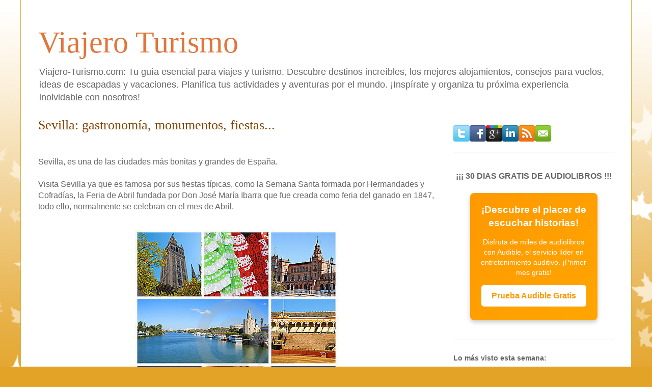

--- FILE ---
content_type: text/html; charset=UTF-8
request_url: https://www.viajero-turismo.com/2015/08/sevilla-gastronomia-monumentos-fiestas.html
body_size: 15036
content:
<!DOCTYPE html>
<html class='v2' dir='ltr' lang='es-ES' xmlns='http://www.w3.org/1999/xhtml' xmlns:b='http://www.google.com/2005/gml/b' xmlns:data='http://www.google.com/2005/gml/data' xmlns:expr='http://www.google.com/2005/gml/expr'>
<head>
<link href='https://www.blogger.com/static/v1/widgets/335934321-css_bundle_v2.css' rel='stylesheet' type='text/css'/>
<meta content='DNl43fQvw7' name='vcodex'/>
<link href='https://www.viajero-turismo.com/2015/08/sevilla-gastronomia-monumentos-fiestas.html' hreflang='es-ES' rel='alternate'/>
<link href='https://www.viajero-turismo.com/2015/08/sevilla-gastronomia-monumentos-fiestas.html' hreflang='es' rel='alternate'/>
<link href='https://www.viajero-turismo.com/2015/08/sevilla-gastronomia-monumentos-fiestas.html' hreflang='x-default' rel='alternate'/>
<script type='application/ld+json'>
{
  "@context": "http://schema.org",
  "@type": "BlogPosting",
  "mainEntityOfPage": {
    "@type": "WebPage",
    "@id": "https://www.viajero-turismo.com/2015/08/sevilla-gastronomia-monumentos-fiestas.html"
  },
  "headline": "Sevilla: gastronomía, monumentos, fiestas...",
  "description": "Sevilla, una de las ciudades con mas encanto histórico de todo el país.",
  "datePublished": "<!--Can't find substitution for tag [post.timestampISO8601]-->", 
  "dateModified": "<!--Can't find substitution for tag [post.lastUpdatedISO8601]-->",
  "image": {
    "@type": "ImageObject",
    "url": "<!--Can't find substitution for tag [post.featuredImage]-->", 
    "height": 800,
    "width": 800
  },
  "author": {
    "@type": "Person",
    "name": "Equipo Editorial Viajero Turismo",
    "url": "https://www.viajero-turismo.com/"
  },
  "publisher": {
    "@type": "Organization",
    "name": "Viajero Turismo",
    "logo": {
      "@type": "ImageObject",
      "url": "https://viajero-turismo.com/favicon.ico"
    }
  }
}
</script>
<!-- Global site tag (gtag.js) - Google Analytics -->
<script async='async' src='https://www.googletagmanager.com/gtag/js?id=UA-12198007-10'></script>
<script>
  window.dataLayer = window.dataLayer || [];
  function gtag(){dataLayer.push(arguments);}
  gtag('js', new Date());

  gtag('config', 'UA-12198007-10');
</script>
<link href='https://www.viajero-turismo.com/2015/08/sevilla-gastronomia-monumentos-fiestas.html' rel='canonical'/>
<meta content='getlinko-verify-MTIwMg==' name='getlinko-verify-code'/>
<script async='async' src='//pagead2.googlesyndication.com/pagead/js/adsbygoogle.js'></script>
<script>
     (adsbygoogle = window.adsbygoogle || []).push({
          google_ad_client: "ca-pub-0602139725926089",
          enable_page_level_ads: true
     });
</script>
<meta content='aHR0cHM6Ly93d3cudmlhamVyby10dXJpc21vLmNvbQ==' name='unancor-verify-code'>
<meta content='23021c1a7663353fe14725bb4cecd5bc9e8265b630109a6aa6af9f490153472303e75d750c771ec7a1c6f20c48bbec1ad08fdc599a960501120cb547e185b5bf' name='conexoo_verification'/>
<script async='async' src='//pagead2.googlesyndication.com/pagead/js/adsbygoogle.js'></script>
<script>
     (adsbygoogle = window.adsbygoogle || []).push({
          google_ad_client: "ca-pub-0602139725926089",
          enable_page_level_ads: true
     });
</script>
<meta content='e335779645899fe91a5ca50b11431a42' name='linkatomic-verify-code'/>
<meta content='eb0d70a3a3' name='verify-admitad'/>
<meta content='width=1100' name='viewport'/>
<meta content='text/html; charset=UTF-8' http-equiv='Content-Type'/>
<meta content='blogger' name='generator'/>
<link href='https://www.viajero-turismo.com/favicon.ico' rel='icon' type='image/x-icon'/>
<link href='https://www.viajero-turismo.com/2015/08/sevilla-gastronomia-monumentos-fiestas.html' rel='canonical'/>
<link rel="alternate" type="application/atom+xml" title="Viajero Turismo - Atom" href="https://www.viajero-turismo.com/feeds/posts/default" />
<link rel="alternate" type="application/rss+xml" title="Viajero Turismo - RSS" href="https://www.viajero-turismo.com/feeds/posts/default?alt=rss" />
<link rel="service.post" type="application/atom+xml" title="Viajero Turismo - Atom" href="https://www.blogger.com/feeds/1095641662334908960/posts/default" />

<link rel="alternate" type="application/atom+xml" title="Viajero Turismo - Atom" href="https://www.viajero-turismo.com/feeds/7889844611819361755/comments/default" />
<!--Can't find substitution for tag [blog.ieCssRetrofitLinks]-->
<link href='https://blogger.googleusercontent.com/img/b/R29vZ2xl/AVvXsEgJA8PQi4vcLDTzbi-5giS71ELdpU6k3_z055rawM9IZAQTw-mYqZwawtZLTMxIt8RLWXj1BsOEe0tXldihIBhx-8gTNXt3-9MtqO9PYGbZJju7ncXnD8v_ANYpGrlYGvhn2XAYIRSF93k/s400/collage-de-sevilla-14937527.jpg' rel='image_src'/>
<meta content='Sevilla, una de las ciudades con mas encanto histórico de todo el país.' name='description'/>
<meta content='https://www.viajero-turismo.com/2015/08/sevilla-gastronomia-monumentos-fiestas.html' property='og:url'/>
<meta content='Sevilla: gastronomía, monumentos, fiestas...' property='og:title'/>
<meta content='Sevilla, una de las ciudades con mas encanto histórico de todo el país.' property='og:description'/>
<meta content='https://blogger.googleusercontent.com/img/b/R29vZ2xl/AVvXsEgJA8PQi4vcLDTzbi-5giS71ELdpU6k3_z055rawM9IZAQTw-mYqZwawtZLTMxIt8RLWXj1BsOEe0tXldihIBhx-8gTNXt3-9MtqO9PYGbZJju7ncXnD8v_ANYpGrlYGvhn2XAYIRSF93k/w1200-h630-p-k-no-nu/collage-de-sevilla-14937527.jpg' property='og:image'/>
<title>Viajero Turismo: Sevilla: gastronomía, monumentos, fiestas...</title>
<style id='page-skin-1' type='text/css'><!--
/*
-----------------------------------------------
Blogger Template Style
Name:     Ethereal
Designer: Jason Morrow
URL:      jasonmorrow.etsy.com
----------------------------------------------- */
/* Variable definitions
====================
<Variable name="keycolor" description="Main Color" type="color" default="#000000"/>
<Group description="Body Text" selector="body">
<Variable name="body.font" description="Font" type="font"
default="normal normal 14px Arial, Tahoma, Helvetica, FreeSans, sans-serif"/>
<Variable name="body.text.color" description="Text Color" type="color" default="#666666"/>
</Group>
<Group description="Background" selector=".body-fauxcolumns-outer">
<Variable name="body.background.color" description="Outer Background" type="color" default="#fb5e53"/>
<Variable name="content.background.color" description="Main Background" type="color" default="#ffffff"/>
<Variable name="body.border.color" description="Border Color" type="color" default="#fb5e53"/>
</Group>
<Group description="Links" selector=".main-inner">
<Variable name="link.color" description="Link Color" type="color" default="#2198a6"/>
<Variable name="link.visited.color" description="Visited Color" type="color" default="#4d469c"/>
<Variable name="link.hover.color" description="Hover Color" type="color" default="#2767e3"/>
</Group>
<Group description="Blog Title" selector=".header h1">
<Variable name="header.font" description="Font" type="font"
default="normal normal 60px Times, 'Times New Roman', FreeSerif, serif"/>
<Variable name="header.text.color" description="Text Color" type="color" default="#ff8b8b"/>
</Group>
<Group description="Blog Description" selector=".header .description">
<Variable name="description.text.color" description="Description Color" type="color"
default="#666666"/>
</Group>
<Group description="Tabs Text" selector=".tabs-inner .widget li a">
<Variable name="tabs.font" description="Font" type="font"
default="normal normal 12px Arial, Tahoma, Helvetica, FreeSans, sans-serif"/>
<Variable name="tabs.selected.text.color" description="Selected Color" type="color" default="#ffffff"/>
<Variable name="tabs.text.color" description="Text Color" type="color" default="#666666"/>
</Group>
<Group description="Tabs Background" selector=".tabs-outer .PageList">
<Variable name="tabs.selected.background.color" description="Selected Color" type="color" default="#ffa183"/>
<Variable name="tabs.background.color" description="Background Color" type="color" default="#ffdfc7"/>
<Variable name="tabs.border.bevel.color" description="Bevel Color" type="color" default="#fb5e53"/>
</Group>
<Group description="Post Title" selector="h3.post-title, h4, h3.post-title a">
<Variable name="post.title.font" description="Font" type="font"
default="normal normal 24px Times, Times New Roman, serif"/>
<Variable name="post.title.text.color" description="Text Color" type="color" default="#2198a6"/>
</Group>
<Group description="Gadget Title" selector="h2">
<Variable name="widget.title.font" description="Title Font" type="font"
default="normal bold 14px Arial, Tahoma, Helvetica, FreeSans, sans-serif"/>
<Variable name="widget.title.text.color" description="Text Color" type="color" default="#666666"/>
<Variable name="widget.title.border.bevel.color" description="Bevel Color" type="color" default="#dbdbdb"/>
</Group>
<Group description="Accents" selector=".main-inner .widget">
<Variable name="widget.alternate.text.color" description="Alternate Color" type="color" default="#cccccc"/>
<Variable name="widget.border.bevel.color" description="Bevel Color" type="color" default="#dbdbdb"/>
</Group>
<Variable name="body.background" description="Body Background" type="background"
color="#e3a327" default="$(color) none repeat-x scroll top left"/>
<Variable name="body.background.gradient" description="Body Gradient Cap" type="url"
default="none"/>
<Variable name="body.background.imageBorder" description="Body Image Border" type="url"
default="none"/>
<Variable name="body.background.imageBorder.position.left" description="Body Image Border Left" type="length"
default="0" min="0" max="400px"/>
<Variable name="body.background.imageBorder.position.right" description="Body Image Border Right" type="length"
default="0" min="0" max="400px"/>
<Variable name="header.background.gradient" description="Header Background Gradient" type="url" default="none"/>
<Variable name="content.background.gradient" description="Content Gradient" type="url" default="none"/>
<Variable name="link.decoration" description="Link Decoration" type="string" default="none"/>
<Variable name="link.visited.decoration" description="Link Visited Decoration" type="string" default="none"/>
<Variable name="link.hover.decoration" description="Link Hover Decoration" type="string" default="underline"/>
<Variable name="widget.padding.top" description="Widget Padding Top" type="length" default="15px" min="0" max="100px"/>
<Variable name="date.space" description="Date Space" type="length" default="15px" min="0" max="100px"/>
<Variable name="post.first.padding.top" description="First Post Padding Top" type="length" default="0" min="0" max="100px"/>
<Variable name="mobile.background.overlay" description="Mobile Background Overlay" type="string" default=""/>
<Variable name="mobile.background.size" description="Mobile Background Size" type="string" default="auto"/>
<Variable name="startSide" description="Side where text starts in blog language" type="automatic" default="left"/>
<Variable name="endSide" description="Side where text ends in blog language" type="automatic" default="right"/>
*/
/* Content
----------------------------------------------- */
body {
font: normal normal 16px Arial, Tahoma, Helvetica, FreeSans, sans-serif;
color: #666666;
background: #e3a327 none repeat-x scroll top left;
}
html body .content-outer {
min-width: 0;
max-width: 100%;
width: 100%;
}
a:link {
text-decoration: none;
color: #2767e3;
}
a:visited {
text-decoration: none;
color: #4c74d8;
}
a:hover {
text-decoration: underline;
color: #e1753c;
}
.main-inner {
padding-top: 15px;
}
.body-fauxcolumn-outer {
background: transparent url(//themes.googleusercontent.com/image?id=0BwVBOzw_-hbMNzE5NTg3YzUtMGU0Mi00OWQ3LTg2NjUtODk1OGVlMjg1YjZj) repeat-x scroll top center;
}
.content-fauxcolumns .fauxcolumn-inner {
background: #ffffff none repeat-x scroll top left;
border-left: 1px solid #d8af4c;
border-right: 1px solid #d8af4c;
}
/* Flexible Background
----------------------------------------------- */
.content-fauxcolumn-outer .fauxborder-left {
width: 100%;
padding-left: 0;
margin-left: -0;
background-color: transparent;
background-image: none;
background-repeat: no-repeat;
background-position: left top;
}
.content-fauxcolumn-outer .fauxborder-right {
margin-right: -0;
width: 0;
background-color: transparent;
background-image: none;
background-repeat: no-repeat;
background-position: right top;
}
/* Columns
----------------------------------------------- */
.content-inner {
padding: 0;
}
/* Header
----------------------------------------------- */
.header-inner {
padding: 27px 0 3px;
}
.header-inner .section {
margin: 0 35px;
}
.Header h1 {
font: normal normal 60px Times, 'Times New Roman', FreeSerif, serif;
color: #e1753c;
}
.Header h1 a {
color: #e1753c;
}
.Header .description {
font-size: 115%;
color: #666666;
}
.header-inner .Header .titlewrapper,
.header-inner .Header .descriptionwrapper {
padding-left: 0;
padding-right: 0;
margin-bottom: 0;
}
/* Tabs
----------------------------------------------- */
.tabs-outer {
position: relative;
background: transparent;
}
.tabs-cap-top, .tabs-cap-bottom {
position: absolute;
width: 100%;
}
.tabs-cap-bottom {
bottom: 0;
}
.tabs-inner {
padding: 0;
}
.tabs-inner .section {
margin: 0 35px;
}
*+html body .tabs-inner .widget li {
padding: 1px;
}
.PageList {
border-bottom: 1px solid #eddc83;
}
.tabs-inner .widget li.selected a,
.tabs-inner .widget li a:hover {
position: relative;
-moz-border-radius-topleft: 5px;
-moz-border-radius-topright: 5px;
-webkit-border-top-left-radius: 5px;
-webkit-border-top-right-radius: 5px;
-goog-ms-border-top-left-radius: 5px;
-goog-ms-border-top-right-radius: 5px;
border-top-left-radius: 5px;
border-top-right-radius: 5px;
background: #eddc83 none ;
color: #e1753c;
}
.tabs-inner .widget li a {
display: inline-block;
margin: 0;
margin-right: 1px;
padding: .65em 1.5em;
font: normal normal 12px Arial, Tahoma, Helvetica, FreeSans, sans-serif;
color: #e1753c;
background-color: #fff5b7;
-moz-border-radius-topleft: 5px;
-moz-border-radius-topright: 5px;
-webkit-border-top-left-radius: 5px;
-webkit-border-top-right-radius: 5px;
-goog-ms-border-top-left-radius: 5px;
-goog-ms-border-top-right-radius: 5px;
border-top-left-radius: 5px;
border-top-right-radius: 5px;
}
/* Headings
----------------------------------------------- */
h2 {
font: normal bold 14px Verdana, Geneva, sans-serif;
color: #666666;
}
/* Widgets
----------------------------------------------- */
.main-inner .column-left-inner {
padding: 0 0 0 20px;
}
.main-inner .column-left-inner .section {
margin-right: 0;
}
.main-inner .column-right-inner {
padding: 0 20px 0 0;
}
.main-inner .column-right-inner .section {
margin-left: 0;
}
.main-inner .section {
padding: 0;
}
.main-inner .widget {
padding: 0 0 15px;
margin: 20px 0;
border-bottom: 1px solid #f9f9f9;
}
.main-inner .widget h2 {
margin: 0;
padding: .6em 0 .5em;
}
.footer-inner .widget h2 {
padding: 0 0 .4em;
}
.main-inner .widget h2 + div, .footer-inner .widget h2 + div {
padding-top: 15px;
}
.main-inner .widget .widget-content {
margin: 0;
padding: 15px 0 0;
}
.main-inner .widget ul, .main-inner .widget #ArchiveList ul.flat {
margin: -15px -15px -15px;
padding: 0;
list-style: none;
}
.main-inner .sidebar .widget h2 {
border-bottom: 1px solid transparent;
}
.main-inner .widget #ArchiveList {
margin: -15px 0 0;
}
.main-inner .widget ul li, .main-inner .widget #ArchiveList ul.flat li {
padding: .5em 15px;
text-indent: 0;
}
.main-inner .widget #ArchiveList ul li {
padding-top: .25em;
padding-bottom: .25em;
}
.main-inner .widget ul li:first-child, .main-inner .widget #ArchiveList ul.flat li:first-child {
border-top: none;
}
.main-inner .widget ul li:last-child, .main-inner .widget #ArchiveList ul.flat li:last-child {
border-bottom: none;
}
.main-inner .widget .post-body ul {
padding: 0 2.5em;
margin: .5em 0;
list-style: disc;
}
.main-inner .widget .post-body ul li {
padding: 0.25em 0;
margin-bottom: .25em;
color: #666666;
border: none;
}
.footer-inner .widget ul {
padding: 0;
list-style: none;
}
.widget .zippy {
color: #666666;
}
/* Posts
----------------------------------------------- */
.main.section {
margin: 0 20px;
}
body .main-inner .Blog {
padding: 0;
background-color: transparent;
border: none;
}
.main-inner .widget h2.date-header {
border-bottom: 1px solid transparent;
}
.date-outer {
position: relative;
margin: 15px 0 20px;
}
.date-outer:first-child {
margin-top: 0;
}
.date-posts {
clear: both;
}
.post-outer, .inline-ad {
border-bottom: 1px solid #f9f9f9;
padding: 30px 0;
}
.post-outer {
padding-bottom: 10px;
}
.post-outer:first-child {
padding-top: 0;
border-top: none;
}
.post-outer:last-child, .inline-ad:last-child {
border-bottom: none;
}
.post-body img {
padding: 8px;
}
h3.post-title, h4 {
font: normal normal 26px Times, Times New Roman, serif;
color: #834404;
}
h3.post-title a {
font: normal normal 26px Times, Times New Roman, serif;
color: #834404;
text-decoration: none;
}
h3.post-title a:hover {
color: #e1753c;
text-decoration: underline;
}
.post-header {
margin: 0 0 1.5em;
}
.post-body {
line-height: 1.4;
}
.post-footer {
margin: 1.5em 0 0;
}
#blog-pager {
padding: 15px;
}
.blog-feeds, .post-feeds {
margin: 1em 0;
text-align: center;
}
.post-outer .comments {
margin-top: 2em;
}
/* Comments
----------------------------------------------- */
.comments .comments-content .icon.blog-author {
background-repeat: no-repeat;
background-image: url([data-uri]);
}
.comments .comments-content .loadmore a {
background: #ffffff none repeat-x scroll top left;
}
.comments .comments-content .loadmore a {
border-top: 1px solid transparent;
border-bottom: 1px solid transparent;
}
.comments .comment-thread.inline-thread {
background: #ffffff none repeat-x scroll top left;
}
.comments .continue {
border-top: 2px solid transparent;
}
/* Footer
----------------------------------------------- */
.footer-inner {
padding: 30px 0;
overflow: hidden;
}
/* Mobile
----------------------------------------------- */
body.mobile  {
background-size: auto
}
.mobile .body-fauxcolumn-outer {
background: ;
}
.mobile .content-fauxcolumns .fauxcolumn-inner {
opacity: 0.75;
}
.mobile .content-fauxcolumn-outer .fauxborder-right {
margin-right: 0;
}
.mobile-link-button {
background-color: #eddc83;
}
.mobile-link-button a:link, .mobile-link-button a:visited {
color: #e1753c;
}
.mobile-index-contents {
color: #444444;
}
.mobile .body-fauxcolumn-outer {
background-size: 100% auto;
}
.mobile .mobile-date-outer {
border-bottom: transparent;
}
.mobile .PageList {
border-bottom: none;
}
.mobile .tabs-inner .section {
margin: 0;
}
.mobile .tabs-inner .PageList .widget-content {
background: #eddc83 none;
color: #e1753c;
}
.mobile .tabs-inner .PageList .widget-content .pagelist-arrow {
border-left: 1px solid #e1753c;
}
.mobile .footer-inner {
overflow: visible;
}
body.mobile .AdSense {
margin: 0 -10px;
}

--></style>
<style id='template-skin-1' type='text/css'><!--
body {
min-width: 1200px;
}
.content-outer, .content-fauxcolumn-outer, .region-inner {
min-width: 1200px;
max-width: 1200px;
_width: 1200px;
}
.main-inner .columns {
padding-left: 0;
padding-right: 350px;
}
.main-inner .fauxcolumn-center-outer {
left: 0;
right: 350px;
/* IE6 does not respect left and right together */
_width: expression(this.parentNode.offsetWidth -
parseInt("0") -
parseInt("350px") + 'px');
}
.main-inner .fauxcolumn-left-outer {
width: 0;
}
.main-inner .fauxcolumn-right-outer {
width: 350px;
}
.main-inner .column-left-outer {
width: 0;
right: 100%;
margin-left: -0;
}
.main-inner .column-right-outer {
width: 350px;
margin-right: -350px;
}
#layout {
min-width: 0;
}
#layout .content-outer {
min-width: 0;
width: 800px;
}
#layout .region-inner {
min-width: 0;
width: auto;
}
body#layout div.add_widget {
padding: 8px;
}
body#layout div.add_widget a {
margin-left: 32px;
}
--></style>
<script type='text/javascript'>
        (function(i,s,o,g,r,a,m){i['GoogleAnalyticsObject']=r;i[r]=i[r]||function(){
        (i[r].q=i[r].q||[]).push(arguments)},i[r].l=1*new Date();a=s.createElement(o),
        m=s.getElementsByTagName(o)[0];a.async=1;a.src=g;m.parentNode.insertBefore(a,m)
        })(window,document,'script','https://www.google-analytics.com/analytics.js','ga');
        ga('create', 'UA-12198007-10', 'auto', 'blogger');
        ga('blogger.send', 'pageview');
      </script>
</meta>
<link href='https://www.blogger.com/dyn-css/authorization.css?targetBlogID=1095641662334908960&amp;zx=6e77eea6-0cc6-489f-8587-e11fcf301465' media='none' onload='if(media!=&#39;all&#39;)media=&#39;all&#39;' rel='stylesheet'/><noscript><link href='https://www.blogger.com/dyn-css/authorization.css?targetBlogID=1095641662334908960&amp;zx=6e77eea6-0cc6-489f-8587-e11fcf301465' rel='stylesheet'/></noscript>
<meta name='google-adsense-platform-account' content='ca-host-pub-1556223355139109'/>
<meta name='google-adsense-platform-domain' content='blogspot.com'/>

</head>
<body class='loading'>
<div class='body-fauxcolumns'>
<div class='fauxcolumn-outer body-fauxcolumn-outer'>
<div class='cap-top'>
<div class='cap-left'></div>
<div class='cap-right'></div>
</div>
<div class='fauxborder-left'>
<div class='fauxborder-right'></div>
<div class='fauxcolumn-inner'>
</div>
</div>
<div class='cap-bottom'>
<div class='cap-left'></div>
<div class='cap-right'></div>
</div>
</div>
</div>
<div class='content'>
<div class='content-fauxcolumns'>
<div class='fauxcolumn-outer content-fauxcolumn-outer'>
<div class='cap-top'>
<div class='cap-left'></div>
<div class='cap-right'></div>
</div>
<div class='fauxborder-left'>
<div class='fauxborder-right'></div>
<div class='fauxcolumn-inner'>
</div>
</div>
<div class='cap-bottom'>
<div class='cap-left'></div>
<div class='cap-right'></div>
</div>
</div>
</div>
<div class='content-outer'>
<div class='content-cap-top cap-top'>
<div class='cap-left'></div>
<div class='cap-right'></div>
</div>
<div class='fauxborder-left content-fauxborder-left'>
<div class='fauxborder-right content-fauxborder-right'></div>
<div class='content-inner'>
<header>
<div class='header-outer'>
<div class='header-cap-top cap-top'>
<div class='cap-left'></div>
<div class='cap-right'></div>
</div>
<div class='fauxborder-left header-fauxborder-left'>
<div class='fauxborder-right header-fauxborder-right'></div>
<div class='region-inner header-inner'>
<div class='header section' id='header' name='Cabecera'><div class='widget Header' data-version='1' id='Header1'>
<div id='header-inner'>
<div class='titlewrapper'>
<h1 class='title'>
<a href='https://www.viajero-turismo.com/'>
Viajero Turismo
</a>
</h1>
</div>
<div class='descriptionwrapper'>
<p class='description'><span>Viajero-Turismo.com: Tu guía esencial para viajes y turismo. Descubre destinos increíbles, los mejores alojamientos, consejos para vuelos, ideas de escapadas y vacaciones. Planifica tus actividades y aventuras por el mundo. &#161;Inspírate y organiza tu próxima experiencia inolvidable con nosotros!</span></p>
</div>
</div>
</div></div>
</div>
</div>
<div class='header-cap-bottom cap-bottom'>
<div class='cap-left'></div>
<div class='cap-right'></div>
</div>
</div>
</header>
<div class='tabs-outer'>
<div class='tabs-cap-top cap-top'>
<div class='cap-left'></div>
<div class='cap-right'></div>
</div>
<div class='fauxborder-left tabs-fauxborder-left'>
<div class='fauxborder-right tabs-fauxborder-right'></div>
<div class='region-inner tabs-inner'>
<div class='tabs no-items section' id='crosscol' name='Multicolumnas'></div>
<div class='tabs no-items section' id='crosscol-overflow' name='Cross-Column 2'></div>
</div>
</div>
<div class='tabs-cap-bottom cap-bottom'>
<div class='cap-left'></div>
<div class='cap-right'></div>
</div>
</div>
<div class='main-outer'>
<div class='main-cap-top cap-top'>
<div class='cap-left'></div>
<div class='cap-right'></div>
</div>
<div class='fauxborder-left main-fauxborder-left'>
<div class='fauxborder-right main-fauxborder-right'></div>
<div class='region-inner main-inner'>
<div class='columns fauxcolumns'>
<div class='fauxcolumn-outer fauxcolumn-center-outer'>
<div class='cap-top'>
<div class='cap-left'></div>
<div class='cap-right'></div>
</div>
<div class='fauxborder-left'>
<div class='fauxborder-right'></div>
<div class='fauxcolumn-inner'>
</div>
</div>
<div class='cap-bottom'>
<div class='cap-left'></div>
<div class='cap-right'></div>
</div>
</div>
<div class='fauxcolumn-outer fauxcolumn-left-outer'>
<div class='cap-top'>
<div class='cap-left'></div>
<div class='cap-right'></div>
</div>
<div class='fauxborder-left'>
<div class='fauxborder-right'></div>
<div class='fauxcolumn-inner'>
</div>
</div>
<div class='cap-bottom'>
<div class='cap-left'></div>
<div class='cap-right'></div>
</div>
</div>
<div class='fauxcolumn-outer fauxcolumn-right-outer'>
<div class='cap-top'>
<div class='cap-left'></div>
<div class='cap-right'></div>
</div>
<div class='fauxborder-left'>
<div class='fauxborder-right'></div>
<div class='fauxcolumn-inner'>
</div>
</div>
<div class='cap-bottom'>
<div class='cap-left'></div>
<div class='cap-right'></div>
</div>
</div>
<!-- corrects IE6 width calculation -->
<div class='columns-inner'>
<div class='column-center-outer'>
<div class='column-center-inner'>
<div class='main section' id='main' name='Principal'><div class='widget Blog' data-version='1' id='Blog1'>
<div class='blog-posts hfeed'>

          <div class="date-outer">
        

          <div class="date-posts">
        
<div class='post-outer'>
<div class='post hentry uncustomized-post-template' itemprop='blogPost' itemscope='itemscope' itemtype='http://schema.org/BlogPosting'>
<meta content='https://blogger.googleusercontent.com/img/b/R29vZ2xl/AVvXsEgJA8PQi4vcLDTzbi-5giS71ELdpU6k3_z055rawM9IZAQTw-mYqZwawtZLTMxIt8RLWXj1BsOEe0tXldihIBhx-8gTNXt3-9MtqO9PYGbZJju7ncXnD8v_ANYpGrlYGvhn2XAYIRSF93k/s400/collage-de-sevilla-14937527.jpg' itemprop='image_url'/>
<meta content='1095641662334908960' itemprop='blogId'/>
<meta content='7889844611819361755' itemprop='postId'/>
<a name='7889844611819361755'></a>
<h3 class='post-title entry-title' itemprop='name'>
Sevilla: gastronomía, monumentos, fiestas...
</h3>
<div class='post-header'>
<div class='post-header-line-1'></div>
</div>
<div class='post-body entry-content' id='post-body-7889844611819361755' itemprop='articleBody'>
<div class="MsoNormal">
<br />
Sevilla, es una de las ciudades más bonitas y grandes de
España.&nbsp;</div>
<div class="MsoNormal">
<br /></div>
<div class="MsoNormal">
Visita Sevilla ya que es famosa por sus fiestas típicas, como la Semana
Santa formada por Hermandades y Cofradías, la Feria de Abril fundada por Don
José María Ibarra que fue creada como feria del ganado en 1847, todo ello, normalmente se
celebran en el mes de Abril.<o:p></o:p></div>
<div class="MsoNormal">
<br /></div>
<table align="center" cellpadding="0" cellspacing="0" class="tr-caption-container" style="margin-left: auto; margin-right: auto; text-align: center;"><tbody>
<tr><td style="text-align: center;"><a href="https://blogger.googleusercontent.com/img/b/R29vZ2xl/AVvXsEgJA8PQi4vcLDTzbi-5giS71ELdpU6k3_z055rawM9IZAQTw-mYqZwawtZLTMxIt8RLWXj1BsOEe0tXldihIBhx-8gTNXt3-9MtqO9PYGbZJju7ncXnD8v_ANYpGrlYGvhn2XAYIRSF93k/s1600/collage-de-sevilla-14937527.jpg" imageanchor="1" style="margin-left: auto; margin-right: auto;"><img alt="Sevilla, hermosa ciudad al sur de Andalucia" border="0" height="400" src="https://blogger.googleusercontent.com/img/b/R29vZ2xl/AVvXsEgJA8PQi4vcLDTzbi-5giS71ELdpU6k3_z055rawM9IZAQTw-mYqZwawtZLTMxIt8RLWXj1BsOEe0tXldihIBhx-8gTNXt3-9MtqO9PYGbZJju7ncXnD8v_ANYpGrlYGvhn2XAYIRSF93k/s400/collage-de-sevilla-14937527.jpg" title="Sevilla" width="400" /></a></td></tr>
<tr><td class="tr-caption" style="text-align: center;"><br /></td></tr>
</tbody></table>
<div class="MsoNormal">
Tiene muchos lugares de interés para visitar en <a href="https://es.wikipedia.org/wiki/Sevilla" rel="nofollow" target="_blank">Sevilla</a>, su
famosa catedral la Giralda de estilo gótico y renacentista y que en su
construcción trabajaron muchos arquitectos, <b>la Torre del Oro que dicen que era la aduana donde se controlaba el oro
que llegaba de América</b>, el Real Alcázar que es Patrimonio de la Humanidad,
la plaza España que es una plaza a grandes dimensiones y simboliza el abrazo de
la España y sus antiguas colonias, su plaza de toros la Maestranza donde hacen
las corridas de toros de todas las ferias, el río Guadalquivir donde se puede
navegar por él, su <b>famoso barrio y
puente (llamado puente de Isabel II)de Triana que está situada en la orilla
derecha del Guadalquivir y es importante por su cerámica</b>.</div>
<div class="MsoNormal">
<o:p></o:p></div>
<div class="MsoNormal">
<br /></div>
<div class="MsoNormal">
Cuando visitas Sevilla, hay que degustar sus ricos productos
de la tierra como es el aceite de oliva, el jamón ibérico, sus carnes ibéricas&#8230;
en sus restaurantes y bares de la ciudad. <o:p></o:p></div>
<div class="MsoNormal">
<br /></div>
<div class="separator" style="clear: both; text-align: center;">
<a href="https://blogger.googleusercontent.com/img/b/R29vZ2xl/AVvXsEiOm1JKlFEFwtNdcFRI6lpjbT_ByMwm7WFjcTJbZN6aMULjO8ebqRmbubBxU35qvpF_zc6n-jjZ1-OAN0vzgNCf3ePJUNeBijj_GkdmvJWkN_9hN70qFG4Z8FmYtwFTvqO7_Ei1BhyrkIc/s1600/sevilla+gastronomia.jpg" imageanchor="1" style="margin-left: 1em; margin-right: 1em;"><img alt="gastronomía en sevilla" border="0" height="400" src="https://blogger.googleusercontent.com/img/b/R29vZ2xl/AVvXsEiOm1JKlFEFwtNdcFRI6lpjbT_ByMwm7WFjcTJbZN6aMULjO8ebqRmbubBxU35qvpF_zc6n-jjZ1-OAN0vzgNCf3ePJUNeBijj_GkdmvJWkN_9hN70qFG4Z8FmYtwFTvqO7_Ei1BhyrkIc/s400/sevilla+gastronomia.jpg" title="Jamón serrano" width="400" /></a></div>
<div class="MsoNormal">
<br /></div>
<div class="MsoNormal">
<b>Se degusta el
pescaito frito, las gambas a la plancha, los calamares a la romana, los
salazones y ahumados, etc</b>. También tenemos que hablar de los platos más
destacados como el gazpacho que refresca mucho en verano, el salmorejo (es
parecido al gazpacho pero más espeso), el cocido andaluz (legumbre y verduras),
el rabo de toro que suele ser un plato de sabor fuerte, huevos a la flamenca,
los callos, etc. una gran variedad de platos. <o:p></o:p></div>
<div class="MsoNormal">
<br /></div>
<div class="MsoNormal">
Para beber y acompañar a estos ricos platos, son populares
los vinos de Aljarafe y el de Montilla, el Jerez y la Manzanilla.<o:p></o:p></div>
<div class="MsoNormal">
<br /></div>
<div class="MsoNormal">
<b>El Tiempo en Sevilla
siempre es francamente bueno</b>, con una temperatura que nos permitirá visitar
la ciudad disfrutando de un magnífico sol, eso sí en verano es aconsejable no
estar muchas horas al sol, ya que a veces la temperatura supera los 40ºC.<o:p></o:p><br />
<br />
<br />
Conoce la oferta turística de Sevilla:<br />
<br />
<b><span style="color: blue;"><a href="http://www.viajero-turismo.com/2015/01/sevilla-la-ciudad-con-mas-monumentos-de.html">Sevilla, la ciudad con más monumentos de Europa</a></span></b><br />
<b><br /></b>
<b><span style="color: blue;"><a href="http://www.viajero-turismo.com/2014/08/sevilla-tiene-un-color-especial-y-es-un.html">Sevilla tiene un color especial y es un destino ideal</a></span></b><br />
<br />
<b><span style="color: blue;"><a href="http://www.viajero-turismo.com/2014/02/que-podemos-visitar-en-sevilla.html">Qué podemos visitar en Sevilla</a></span></b><br />
<br /></div>
<div style='clear: both;'></div>
</div>
<div class='post-footer'>
<div class='post-footer-line post-footer-line-1'>
<span class='post-author vcard'>
</span>
<span class='post-timestamp'>
</span>
<span class='post-comment-link'>
</span>
<span class='post-icons'>
</span>
<div class='post-share-buttons goog-inline-block'>
</div>
</div>
<div class='post-footer-line post-footer-line-2'>
<span class='post-labels'>
Labels:
<a href='https://www.viajero-turismo.com/search/label/que%20visitar' rel='tag'>que visitar</a>,
<a href='https://www.viajero-turismo.com/search/label/sevilla' rel='tag'>sevilla</a>,
<a href='https://www.viajero-turismo.com/search/label/torre%20del%20oro' rel='tag'>torre del oro</a>,
<a href='https://www.viajero-turismo.com/search/label/turismo' rel='tag'>turismo</a>
</span>
</div>
<div class='post-footer-line post-footer-line-3'>
<span class='post-location'>
</span>
</div>
</div>
</div>
<div class='comments' id='comments'>
<a name='comments'></a>
<h4>No hay comentarios:</h4>
<div id='Blog1_comments-block-wrapper'>
<dl class='avatar-comment-indent' id='comments-block'>
</dl>
</div>
<p class='comment-footer'>
<div class='comment-form'>
<a name='comment-form'></a>
<h4 id='comment-post-message'>Publicar un comentario</h4>
<p>
</p>
<a href='https://www.blogger.com/comment/frame/1095641662334908960?po=7889844611819361755&hl=es&saa=85391&origin=https://www.viajero-turismo.com' id='comment-editor-src'></a>
<iframe allowtransparency='true' class='blogger-iframe-colorize blogger-comment-from-post' frameborder='0' height='410px' id='comment-editor' name='comment-editor' src='' width='100%'></iframe>
<script src='https://www.blogger.com/static/v1/jsbin/2830521187-comment_from_post_iframe.js' type='text/javascript'></script>
<script type='text/javascript'>
      BLOG_CMT_createIframe('https://www.blogger.com/rpc_relay.html');
    </script>
</div>
</p>
</div>
</div>

        </div></div>
      
</div>
<div class='blog-pager' id='blog-pager'>
<span id='blog-pager-newer-link'>
<a class='blog-pager-newer-link' href='https://www.viajero-turismo.com/2015/08/monte-everest-su-vertiente-turistica-y.html' id='Blog1_blog-pager-newer-link' title='Entrada más reciente'>Entrada más reciente</a>
</span>
<span id='blog-pager-older-link'>
<a class='blog-pager-older-link' href='https://www.viajero-turismo.com/2015/08/castello-dempuries-descubre-su-oferta.html' id='Blog1_blog-pager-older-link' title='Entrada antigua'>Entrada antigua</a>
</span>
<a class='home-link' href='https://www.viajero-turismo.com/'>Inicio</a>
</div>
<div class='clear'></div>
<div class='post-feeds'>
<div class='feed-links'>
Suscribirse a:
<a class='feed-link' href='https://www.viajero-turismo.com/feeds/7889844611819361755/comments/default' target='_blank' type='application/atom+xml'>Enviar comentarios (Atom)</a>
</div>
</div>
</div><div class='widget HTML' data-version='1' id='HTML3'>
<div class='widget-content'>
<!-- Start of StatCounter Code for Blogger / Blogspot -->
<script type="text/javascript">
//<![CDATA[
var sc_project=5880334; 
var sc_invisible=1; 
var sc_security="620eef5a"; 
var scJsHost = (("https:" == document.location.protocol) ? "https://secure." : "http://www.");
document.write("<sc"+"ript type='text/javascript' src='" + scJsHost+ "statcounter.com/counter/counter_xhtml.js'></"+"script>");
//]]>
</script>
<noscript><div class="statcounter"><a title="web analytics" href="http://statcounter.com/" class="statcounter"><img class="statcounter" src="//c.statcounter.com/5880334/0/620eef5a/1/" alt="web analytics" /></a></div></noscript>
<!-- End of StatCounter Code for Blogger / Blogspot -->
</div>
<div class='clear'></div>
</div></div>
</div>
</div>
<div class='column-left-outer'>
<div class='column-left-inner'>
<aside>
</aside>
</div>
</div>
<div class='column-right-outer'>
<div class='column-right-inner'>
<aside>
<div class='sidebar section' id='sidebar-right-1'><div class='widget HTML' data-version='1' id='HTML9'>
<div class='widget-content'>
<a href='http://twitter.com/ViajeroTurismo' target='_blank' rel="nofollow"><img alt='twitter' src="https://blogger.googleusercontent.com/img/b/R29vZ2xl/AVvXsEh_TTa5xnurz-Y4SGHQIXqx0NX-en5V57lbBshqh3cTqX5sbNdDUpA4PM2658o7qNDushoaGimOMlP-_vvdBq_NdaesDlujPoESVQPNLxNlMp8i1UF48kndrNHI-at_AjuUD7DHpncPVSs/s1600/twitter.png" title='twitter'/></a><a href='https://www.facebook.com/LugaresParadisiacosMB' target='_blank' rel="nofollow"><img alt='facebook' src="https://blogger.googleusercontent.com/img/b/R29vZ2xl/AVvXsEjc6JEdK0tySY2F3FZpMzGWmwMpTyyZbnaax1QK8uRSIkXymNZpDS8lK72gOCNQwj_WWJdtBFNMohyiuzjvEFEj7V7Ve8nT0ohPc0lJeGH_g8z2tOobieuRrNitEZwFBCdWPfGRhsTiReM/s1600/facebook.png" title='facebook'/></a><a href='https://www.google.com/+Viajero-turismo' target='_blank' rel="nofollow"><img alt='google plus' src="https://blogger.googleusercontent.com/img/b/R29vZ2xl/AVvXsEgNYgP5dTYJYNDQ0P9CloN7xva-SiYgTxzpKxQG3dQ568MxpwSvZpL_wg_yr_j7auwnrYbYzvvjbTJgTZTtqdE2ZK-YlaGE6FMLASfUD4CiHXr-GUDiHz__WgZYQjlb0Hq47ttiOipCcEE/s1600/gplus.png" title='google plus'/></a><a href='http://www.linkedin.com/profile/view?id=99210475&trk=tab_pro' target='_blank' rel="nofollow"><img alt='linkedin' src="https://blogger.googleusercontent.com/img/b/R29vZ2xl/AVvXsEhl_5uboPPhybtUpI6W2p4oN1mq5WiMX8fN9c-fdA9-FePy0fHC9cKfwy-jVGPtj04AQujlxvZZB8s0ORanMdNioIDq7ZYq6IMYShWUMvUY0kAJHsSNmBLQUCHcaCClWIuMZtGnapTZiMM/s1600/linkedin.png" title='linkedin'/></a><a href='http://www.viajero-turismo.com/feeds/posts/default' target='_blank' rel="nofollow"><img alt='rss feed' src="https://blogger.googleusercontent.com/img/b/R29vZ2xl/AVvXsEges1qimur6lYfLLOWg3-OCktLsbB3nuFVVLBF-vWZJJDBkky6q2nSZnPVboBbXThmgSj152BBDQ254BjFV9A4Y8QF05yUvLE2xDj60tjZ5hx_S08iYAG3PmEiNsf26fPONC1rotM7bjpM/s1600/rss.png" title='rss feed'/></a><a href='mailto:mundoblogsmb@gmail.com' target='_blank' rel="nofollow"><img alt='email' src="https://blogger.googleusercontent.com/img/b/R29vZ2xl/AVvXsEg5ouWHXhyphenhyphenKyWpdBvmFhaER838lGTiAkzxAr3Z6UCu1LLoN4i2VfVU8K2HSh2KIxdE0z8zEccnUfqCCcEO9ecNDkgfa069cV01kt0IsdrbDGX7w_gVHE_TfVKa1Fw4YOxOiR67jF67nEPU/s1600/email.png" title='email'/></a>
</div>
<div class='clear'></div>
</div><div class='widget HTML' data-version='1' id='HTML7'>
<div class='widget-content'>
<!doctype html>


    
    
     <center><b>&#161;&#161;&#161; 30 DIAS GRATIS DE AUDIOLIBROS !!!</b> </center><br />
    <style>
        .banner {
            background: linear-gradient(135deg, #ff9900, #ffa500);
            color: white;
            padding: 20px;
            border-radius: 8px;
            box-shadow: 0 4px 8px rgba(0, 0, 0, 0.2);
            text-align: center;
            width: 250px;
            height: 250px;
            box-sizing: border-box;
            margin: 0 auto;
        }
        .banner h1 {
            font-size: 1.2em;
            margin-bottom: 10px;
        }
        .banner p {
            font-size: 0.9em;
            margin-bottom: 15px;
        }
        .banner a {
            display: inline-block;
            padding: 10px 20px;
            background-color: #fff;
            color: #ff9900;
            text-decoration: none;
            font-weight: bold;
            border-radius: 5px;
            transition: background-color 0.3s, color 0.3s;
        }
        .banner a:hover {
            background-color: #ff9900;
            color: white;
        }
    </style>


    <div class="banner">
        <h1>&#161;Descubre el placer de escuchar historias!</h1>
        <p>Disfruta de miles de audiolibros con Audible, el servicio líder en entretenimiento auditivo. &#161;Primer mes gratis!</p>
        <a href="https://www.amazon.es/hz/audible/mlp/mdp/discovery?actionCode=AMSTM1450129210001&tag=adelaelmundo-21" target="_blank">Prueba Audible Gratis</a>
    </div>
    <script>
        document.body.style.margin = "0";
    </script>

</!doctype><br />
</div>
<div class='clear'></div>
</div><div class='widget PopularPosts' data-version='1' id='PopularPosts2'>
<h2>Lo más visto esta semana:</h2>
<div class='widget-content popular-posts'>
<ul>
<li>
<div class='item-content'>
<div class='item-thumbnail'>
<a href='https://www.viajero-turismo.com/2014/01/turismo-isla-santorini-grecia.html' target='_blank'>
<img alt='' border='0' src='https://blogger.googleusercontent.com/img/b/R29vZ2xl/AVvXsEjil_0JoTUNt7Z5W5SS_XKiijo1medpXlr0ikDOaa1vzxZ4ZYxLkHLcbHjc8tYuqQOf81qrVwBZQqe_1lmSU6NX9OWZf0BMl1b4RIXCgHg9LhNuhAvoNJbSyuFerLxV9eAZE2xQ0b-7DDd1/w72-h72-p-k-no-nu/La+isla+de+Santorini+en+Grecia.jpg'/>
</a>
</div>
<div class='item-title'><a href='https://www.viajero-turismo.com/2014/01/turismo-isla-santorini-grecia.html'>Hoy visitamos la isla de Santorini en Grecia</a></div>
<div class='item-snippet'>Las islas de Grecia es uno de los atractivos turísticos más solicitados, con esas místicas estampas de pueblos blancos, espectaculares atard...</div>
</div>
<div style='clear: both;'></div>
</li>
<li>
<div class='item-content'>
<div class='item-thumbnail'>
<a href='https://www.viajero-turismo.com/2014/06/la-isla-de-tenerife-espana-un-destino.html' target='_blank'>
<img alt='' border='0' src='https://blogger.googleusercontent.com/img/b/R29vZ2xl/AVvXsEhrc5rAQzmzFwNdI9KmlsXyOQ1rD6cotjNGSTZ3jmYvsA5olSGJuv84VafW_9m5lByPjigw5i9-3YH7jcjl5XWz0sBODM2SqxSNYmkuHoFsxuyZoCK47NqSRKSu2D01BcfLUA_g40HTNNij/w72-h72-p-k-no-nu/Mapa+de+la+Isla+de+Tenerife.gif'/>
</a>
</div>
<div class='item-title'><a href='https://www.viajero-turismo.com/2014/06/la-isla-de-tenerife-espana-un-destino.html'>La Isla de Tenerife, España, un destino turístico de diez</a></div>
<div class='item-snippet'> Tenerife  es una isla en el Océano Atlántico, que conforma la provincia de Santa Cruz de Tenerife  perteneciente a la Comunidad Autónoma de...</div>
</div>
<div style='clear: both;'></div>
</li>
<li>
<div class='item-content'>
<div class='item-thumbnail'>
<a href='https://www.viajero-turismo.com/2026/01/escapada-zaragoza-el-destino-perfecto.html' target='_blank'>
<img alt='' border='0' src='https://blogger.googleusercontent.com/img/b/R29vZ2xl/AVvXsEgZEOUqjyH-B9PS_Zbw3sYe0yPcLiJYdOBNwvi5__EJ148dApxEwCuBCDdXSs1saSMaUzZ-6K86iToP0D-p26Th5g8JwLpXODpJVtCCOjobd6bJbYjwj3KqynletU8MQvVm5S6ZDSunaWGcgeRCwbfEwVtPtghaPCuJCnLc18Ff68cz3F2mUYGxvFYuyg_L/w72-h72-p-k-no-nu/Qu%C3%A9%20visitar%20en%20tu%20escapada%20a%20Zaragoza,%20turismo.jpg'/>
</a>
</div>
<div class='item-title'><a href='https://www.viajero-turismo.com/2026/01/escapada-zaragoza-el-destino-perfecto.html'>Escapada a Zaragoza: El destino perfecto para un fin de semana</a></div>
<div class='item-snippet'>Zaragoza es una de esas ciudades que te atrapa desde el primer momento en que divisas las torres de su basílica reflejadas en el Ebro. Si es...</div>
</div>
<div style='clear: both;'></div>
</li>
<li>
<div class='item-content'>
<div class='item-thumbnail'>
<a href='https://www.viajero-turismo.com/2026/01/que-ver-en-bristol-y-alrededores-en-una.html' target='_blank'>
<img alt='' border='0' src='https://blogger.googleusercontent.com/img/b/R29vZ2xl/AVvXsEhI41WMipX9Jytzc_VNIG44PjOXZ23TKm0hficqI10R83IXbLxbDGifI7mT3KvyzvP_EswZb8czKywY1j5Nv1ZdWnW7xL73X2b4ywOVbrbRrusEka8In4sw_mBg6wK6WfBYUJ2B0gb7AM1N8m1bgEZ8ZBgN_F01JrssP1lApmb4iI5WHBlw1v-ZijGVe3b3/w72-h72-p-k-no-nu/Qu%C3%A9%20visitar%20en%20Bristol%20en%20una%20escapada%20de%204%20d%C3%ADas,%20viajes%20y%20turismo.jpg'/>
</a>
</div>
<div class='item-title'><a href='https://www.viajero-turismo.com/2026/01/que-ver-en-bristol-y-alrededores-en-una.html'>Qué ver en Bristol y alrededores en una escapada de 4 días</a></div>
<div class='item-snippet'>Si estás buscando un destino que rompa con los tópicos de la Inglaterra victoriana y te sumerja en una vibrante mezcla de arte callejero, in...</div>
</div>
<div style='clear: both;'></div>
</li>
<li>
<div class='item-content'>
<div class='item-thumbnail'>
<a href='https://www.viajero-turismo.com/2013/12/san-sebastian-turismo-pais-vasco.html' target='_blank'>
<img alt='' border='0' src='https://blogger.googleusercontent.com/img/b/R29vZ2xl/AVvXsEjWMdy3ZNphizJalV3is5_dp00h8FKMHCZG93QdPY6_aSr0i0y_4gbZuzt3m7oss1W5MhVfY1HFmkjOwTb2Fp4wlZKRRlK8Sb-uYHmCmTLYRT4EOB3RRLxd5U9fcG0BnRYBq2aPjEQlBVM9/w72-h72-p-k-no-nu/Imagen+panor%C3%A1mica+de+San+Sebasti%C3%A1n.jpg'/>
</a>
</div>
<div class='item-title'><a href='https://www.viajero-turismo.com/2013/12/san-sebastian-turismo-pais-vasco.html'>San Sebastián y sus atractivos turísticos</a></div>
<div class='item-snippet'> San Sebastián o Donostia en lengua vasca, es una ciudad que se localiza en el norte de España , en la costa del Golfo de Vizcaya. La ciudad...</div>
</div>
<div style='clear: both;'></div>
</li>
</ul>
<div class='clear'></div>
</div>
</div><div class='widget BlogSearch' data-version='1' id='BlogSearch1'>
<h2 class='title'>Buscar este blog</h2>
<div class='widget-content'>
<div id='BlogSearch1_form'>
<form action='https://www.viajero-turismo.com/search' class='gsc-search-box' target='_top'>
<table cellpadding='0' cellspacing='0' class='gsc-search-box'>
<tbody>
<tr>
<td class='gsc-input'>
<input autocomplete='off' class='gsc-input' name='q' size='10' title='search' type='text' value=''/>
</td>
<td class='gsc-search-button'>
<input class='gsc-search-button' title='search' type='submit' value='Buscar'/>
</td>
</tr>
</tbody>
</table>
</form>
</div>
</div>
<div class='clear'></div>
</div></div>
<table border='0' cellpadding='0' cellspacing='0' class='section-columns columns-2'>
<tbody>
<tr>
<td class='first columns-cell'>
<div class='sidebar no-items section' id='sidebar-right-2-1'></div>
</td>
<td class='columns-cell'>
<div class='sidebar no-items section' id='sidebar-right-2-2'></div>
</td>
</tr>
</tbody>
</table>
<div class='sidebar no-items section' id='sidebar-right-3'></div>
</aside>
</div>
</div>
</div>
<div style='clear: both'></div>
<!-- columns -->
</div>
<!-- main -->
</div>
</div>
<div class='main-cap-bottom cap-bottom'>
<div class='cap-left'></div>
<div class='cap-right'></div>
</div>
</div>
<footer>
<div class='footer-outer'>
<div class='footer-cap-top cap-top'>
<div class='cap-left'></div>
<div class='cap-right'></div>
</div>
<div class='fauxborder-left footer-fauxborder-left'>
<div class='fauxborder-right footer-fauxborder-right'></div>
<div class='region-inner footer-inner'>
<div class='foot no-items section' id='footer-1'></div>
<table border='0' cellpadding='0' cellspacing='0' class='section-columns columns-2'>
<tbody>
<tr>
<td class='first columns-cell'>
<div class='foot section' id='footer-2-1'><div class='widget Text' data-version='1' id='Text1'>
<h2 class='title'>Quienes Somos</h2>
<div class='widget-content'>
Nos encanta viajar y descubrir nuevos destinos y experiencias. A por la próxima escapada.
</div>
<div class='clear'></div>
</div></div>
</td>
<td class='columns-cell'>
<div class='foot section' id='footer-2-2'><div class='widget Text' data-version='1' id='Text2'>
<h2 class='title'>Política Editorial</h2>
<div class='widget-content'>
Publicación independiente con opiniones personales y datos contrastados con las mejores fuentes de autoridad.
</div>
<div class='clear'></div>
</div></div>
</td>
</tr>
</tbody>
</table>
<!-- outside of the include in order to lock Attribution widget -->
<div class='foot section' id='footer-3' name='Pie de página'><div class='widget Attribution' data-version='1' id='Attribution1'>
<div class='widget-content' style='text-align: center;'>
Con la tecnología de <a href='https://www.blogger.com' target='_blank'>Blogger</a>.
</div>
<div class='clear'></div>
</div></div>
</div>
</div>
<div class='footer-cap-bottom cap-bottom'>
<div class='cap-left'></div>
<div class='cap-right'></div>
</div>
</div>
</footer>
<!-- content -->
</div>
</div>
<div class='content-cap-bottom cap-bottom'>
<div class='cap-left'></div>
<div class='cap-right'></div>
</div>
</div>
</div>
<script type='text/javascript'>
    window.setTimeout(function() {
        document.body.className = document.body.className.replace('loading', '');
      }, 10);
  </script>

<script type="text/javascript" src="https://www.blogger.com/static/v1/widgets/2028843038-widgets.js"></script>
<script type='text/javascript'>
window['__wavt'] = 'AOuZoY4WS3S2Pe5M-0B8HwMQi5DkJf4b9Q:1769485347756';_WidgetManager._Init('//www.blogger.com/rearrange?blogID\x3d1095641662334908960','//www.viajero-turismo.com/2015/08/sevilla-gastronomia-monumentos-fiestas.html','1095641662334908960');
_WidgetManager._SetDataContext([{'name': 'blog', 'data': {'blogId': '1095641662334908960', 'title': 'Viajero Turismo', 'url': 'https://www.viajero-turismo.com/2015/08/sevilla-gastronomia-monumentos-fiestas.html', 'canonicalUrl': 'https://www.viajero-turismo.com/2015/08/sevilla-gastronomia-monumentos-fiestas.html', 'homepageUrl': 'https://www.viajero-turismo.com/', 'searchUrl': 'https://www.viajero-turismo.com/search', 'canonicalHomepageUrl': 'https://www.viajero-turismo.com/', 'blogspotFaviconUrl': 'https://www.viajero-turismo.com/favicon.ico', 'bloggerUrl': 'https://www.blogger.com', 'hasCustomDomain': true, 'httpsEnabled': true, 'enabledCommentProfileImages': true, 'gPlusViewType': 'FILTERED_POSTMOD', 'adultContent': false, 'analyticsAccountNumber': 'UA-12198007-10', 'encoding': 'UTF-8', 'locale': 'es', 'localeUnderscoreDelimited': 'es', 'languageDirection': 'ltr', 'isPrivate': false, 'isMobile': false, 'isMobileRequest': false, 'mobileClass': '', 'isPrivateBlog': false, 'isDynamicViewsAvailable': true, 'feedLinks': '\x3clink rel\x3d\x22alternate\x22 type\x3d\x22application/atom+xml\x22 title\x3d\x22Viajero Turismo - Atom\x22 href\x3d\x22https://www.viajero-turismo.com/feeds/posts/default\x22 /\x3e\n\x3clink rel\x3d\x22alternate\x22 type\x3d\x22application/rss+xml\x22 title\x3d\x22Viajero Turismo - RSS\x22 href\x3d\x22https://www.viajero-turismo.com/feeds/posts/default?alt\x3drss\x22 /\x3e\n\x3clink rel\x3d\x22service.post\x22 type\x3d\x22application/atom+xml\x22 title\x3d\x22Viajero Turismo - Atom\x22 href\x3d\x22https://www.blogger.com/feeds/1095641662334908960/posts/default\x22 /\x3e\n\n\x3clink rel\x3d\x22alternate\x22 type\x3d\x22application/atom+xml\x22 title\x3d\x22Viajero Turismo - Atom\x22 href\x3d\x22https://www.viajero-turismo.com/feeds/7889844611819361755/comments/default\x22 /\x3e\n', 'meTag': '', 'adsenseHostId': 'ca-host-pub-1556223355139109', 'adsenseHasAds': false, 'adsenseAutoAds': false, 'boqCommentIframeForm': true, 'loginRedirectParam': '', 'isGoogleEverywhereLinkTooltipEnabled': true, 'view': '', 'dynamicViewsCommentsSrc': '//www.blogblog.com/dynamicviews/4224c15c4e7c9321/js/comments.js', 'dynamicViewsScriptSrc': '//www.blogblog.com/dynamicviews/6e0d22adcfa5abea', 'plusOneApiSrc': 'https://apis.google.com/js/platform.js', 'disableGComments': true, 'interstitialAccepted': false, 'sharing': {'platforms': [{'name': 'Obtener enlace', 'key': 'link', 'shareMessage': 'Obtener enlace', 'target': ''}, {'name': 'Facebook', 'key': 'facebook', 'shareMessage': 'Compartir en Facebook', 'target': 'facebook'}, {'name': 'Escribe un blog', 'key': 'blogThis', 'shareMessage': 'Escribe un blog', 'target': 'blog'}, {'name': 'X', 'key': 'twitter', 'shareMessage': 'Compartir en X', 'target': 'twitter'}, {'name': 'Pinterest', 'key': 'pinterest', 'shareMessage': 'Compartir en Pinterest', 'target': 'pinterest'}, {'name': 'Correo electr\xf3nico', 'key': 'email', 'shareMessage': 'Correo electr\xf3nico', 'target': 'email'}], 'disableGooglePlus': true, 'googlePlusShareButtonWidth': 0, 'googlePlusBootstrap': '\x3cscript type\x3d\x22text/javascript\x22\x3ewindow.___gcfg \x3d {\x27lang\x27: \x27es\x27};\x3c/script\x3e'}, 'hasCustomJumpLinkMessage': true, 'jumpLinkMessage': 'Read more \xbb', 'pageType': 'item', 'postId': '7889844611819361755', 'postImageThumbnailUrl': 'https://blogger.googleusercontent.com/img/b/R29vZ2xl/AVvXsEgJA8PQi4vcLDTzbi-5giS71ELdpU6k3_z055rawM9IZAQTw-mYqZwawtZLTMxIt8RLWXj1BsOEe0tXldihIBhx-8gTNXt3-9MtqO9PYGbZJju7ncXnD8v_ANYpGrlYGvhn2XAYIRSF93k/s72-c/collage-de-sevilla-14937527.jpg', 'postImageUrl': 'https://blogger.googleusercontent.com/img/b/R29vZ2xl/AVvXsEgJA8PQi4vcLDTzbi-5giS71ELdpU6k3_z055rawM9IZAQTw-mYqZwawtZLTMxIt8RLWXj1BsOEe0tXldihIBhx-8gTNXt3-9MtqO9PYGbZJju7ncXnD8v_ANYpGrlYGvhn2XAYIRSF93k/s400/collage-de-sevilla-14937527.jpg', 'pageName': 'Sevilla: gastronom\xeda, monumentos, fiestas...', 'pageTitle': 'Viajero Turismo: Sevilla: gastronom\xeda, monumentos, fiestas...', 'metaDescription': 'Sevilla, una de las ciudades con mas encanto hist\xf3rico de todo el pa\xeds.'}}, {'name': 'features', 'data': {}}, {'name': 'messages', 'data': {'edit': 'Editar', 'linkCopiedToClipboard': 'El enlace se ha copiado en el Portapapeles.', 'ok': 'Aceptar', 'postLink': 'Enlace de la entrada'}}, {'name': 'template', 'data': {'name': 'custom', 'localizedName': 'Personalizado', 'isResponsive': false, 'isAlternateRendering': false, 'isCustom': true}}, {'name': 'view', 'data': {'classic': {'name': 'classic', 'url': '?view\x3dclassic'}, 'flipcard': {'name': 'flipcard', 'url': '?view\x3dflipcard'}, 'magazine': {'name': 'magazine', 'url': '?view\x3dmagazine'}, 'mosaic': {'name': 'mosaic', 'url': '?view\x3dmosaic'}, 'sidebar': {'name': 'sidebar', 'url': '?view\x3dsidebar'}, 'snapshot': {'name': 'snapshot', 'url': '?view\x3dsnapshot'}, 'timeslide': {'name': 'timeslide', 'url': '?view\x3dtimeslide'}, 'isMobile': false, 'title': 'Sevilla: gastronom\xeda, monumentos, fiestas...', 'description': 'Sevilla, una de las ciudades con mas encanto hist\xf3rico de todo el pa\xeds.', 'featuredImage': 'https://blogger.googleusercontent.com/img/b/R29vZ2xl/AVvXsEgJA8PQi4vcLDTzbi-5giS71ELdpU6k3_z055rawM9IZAQTw-mYqZwawtZLTMxIt8RLWXj1BsOEe0tXldihIBhx-8gTNXt3-9MtqO9PYGbZJju7ncXnD8v_ANYpGrlYGvhn2XAYIRSF93k/s400/collage-de-sevilla-14937527.jpg', 'url': 'https://www.viajero-turismo.com/2015/08/sevilla-gastronomia-monumentos-fiestas.html', 'type': 'item', 'isSingleItem': true, 'isMultipleItems': false, 'isError': false, 'isPage': false, 'isPost': true, 'isHomepage': false, 'isArchive': false, 'isLabelSearch': false, 'postId': 7889844611819361755}}]);
_WidgetManager._RegisterWidget('_HeaderView', new _WidgetInfo('Header1', 'header', document.getElementById('Header1'), {}, 'displayModeFull'));
_WidgetManager._RegisterWidget('_BlogView', new _WidgetInfo('Blog1', 'main', document.getElementById('Blog1'), {'cmtInteractionsEnabled': false, 'lightboxEnabled': true, 'lightboxModuleUrl': 'https://www.blogger.com/static/v1/jsbin/498020680-lbx__es.js', 'lightboxCssUrl': 'https://www.blogger.com/static/v1/v-css/828616780-lightbox_bundle.css'}, 'displayModeFull'));
_WidgetManager._RegisterWidget('_HTMLView', new _WidgetInfo('HTML3', 'main', document.getElementById('HTML3'), {}, 'displayModeFull'));
_WidgetManager._RegisterWidget('_HTMLView', new _WidgetInfo('HTML9', 'sidebar-right-1', document.getElementById('HTML9'), {}, 'displayModeFull'));
_WidgetManager._RegisterWidget('_HTMLView', new _WidgetInfo('HTML7', 'sidebar-right-1', document.getElementById('HTML7'), {}, 'displayModeFull'));
_WidgetManager._RegisterWidget('_PopularPostsView', new _WidgetInfo('PopularPosts2', 'sidebar-right-1', document.getElementById('PopularPosts2'), {}, 'displayModeFull'));
_WidgetManager._RegisterWidget('_BlogSearchView', new _WidgetInfo('BlogSearch1', 'sidebar-right-1', document.getElementById('BlogSearch1'), {}, 'displayModeFull'));
_WidgetManager._RegisterWidget('_TextView', new _WidgetInfo('Text1', 'footer-2-1', document.getElementById('Text1'), {}, 'displayModeFull'));
_WidgetManager._RegisterWidget('_TextView', new _WidgetInfo('Text2', 'footer-2-2', document.getElementById('Text2'), {}, 'displayModeFull'));
_WidgetManager._RegisterWidget('_AttributionView', new _WidgetInfo('Attribution1', 'footer-3', document.getElementById('Attribution1'), {}, 'displayModeFull'));
</script>
</body>
</html>

--- FILE ---
content_type: text/html; charset=utf-8
request_url: https://www.google.com/recaptcha/api2/aframe
body_size: 266
content:
<!DOCTYPE HTML><html><head><meta http-equiv="content-type" content="text/html; charset=UTF-8"></head><body><script nonce="vJmtrNCYOi5qIUqPpuiqbw">/** Anti-fraud and anti-abuse applications only. See google.com/recaptcha */ try{var clients={'sodar':'https://pagead2.googlesyndication.com/pagead/sodar?'};window.addEventListener("message",function(a){try{if(a.source===window.parent){var b=JSON.parse(a.data);var c=clients[b['id']];if(c){var d=document.createElement('img');d.src=c+b['params']+'&rc='+(localStorage.getItem("rc::a")?sessionStorage.getItem("rc::b"):"");window.document.body.appendChild(d);sessionStorage.setItem("rc::e",parseInt(sessionStorage.getItem("rc::e")||0)+1);localStorage.setItem("rc::h",'1769485350962');}}}catch(b){}});window.parent.postMessage("_grecaptcha_ready", "*");}catch(b){}</script></body></html>